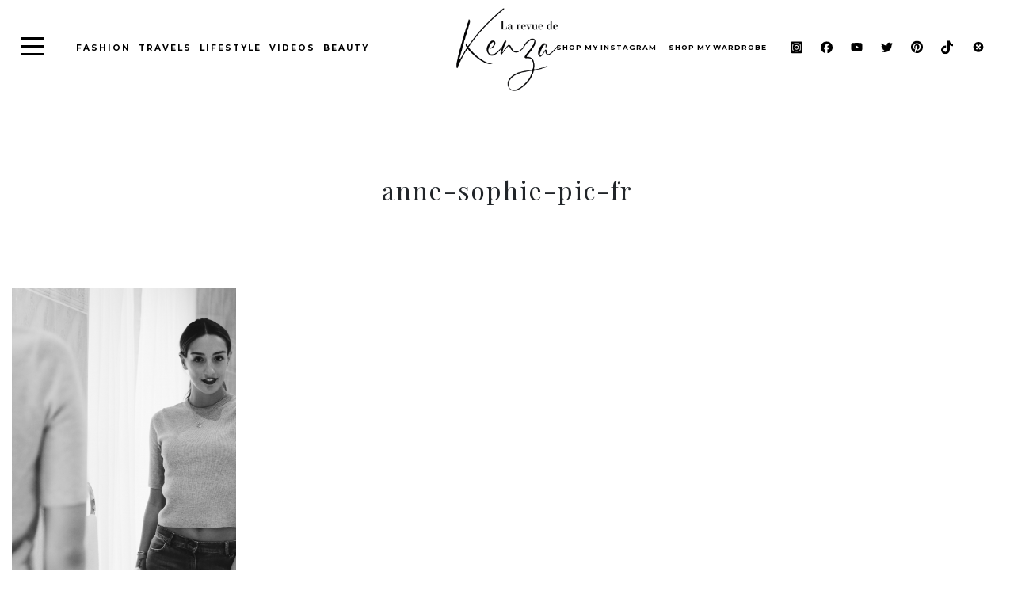

--- FILE ---
content_type: text/css; charset=utf-8
request_url: https://larevuedekenza.fr/wp-content/cache/min/1/wp-content/themes/kenza_new/assets/css/style-49e915eb00444181d51319b0efbb610f.css
body_size: 6388
content:
@import url(https://fonts.googleapis.com/css?family=Montserrat:300,400,500,600,700|Playfair+Display:400,400i,700,700i,900);﻿@font-face{font-display:swap;font-family:'Didot';font-style:normal;font-weight:400;src:url(../../../../../../../../themes/kenza_new/assets/fonts/Didot.woff) format("woff")}@font-face{font-display:swap;font-family:'Benton Modern';font-style:normal;font-weight:400;src:url(../../../../../../../../themes/kenza_new/assets/fonts/BentonModDisp-Black.otf) format("truetype")}html{scroll-behavior:smooth}body{font-family:"Montserrat",sans-serif}a{color:#000}a:hover{color:#000;text-decoration:none}h1{font-family:"Playfair Display",serif}.cky-btn-revisit{display:none!important}.cky-revisit-bottom-left{display:none!important}.overflow-hidden{overflow:hidden}#header{padding:10px 20px;position:relative}#header.header-home{position:absolute;top:0;z-index:999;width:100%}.overlay-menu{display:none;position:fixed;top:0;left:0;bottom:0;right:0;width:100%;height:100%;background:rgba(255,255,255,.6);z-index:9999}.header-nav--menu{position:absolute;top:50%;left:2%;-moz-transform:translateY(-50%);-ms-transform:translateY(-50%);-webkit-transform:translateY(-50%);transform:translateY(-50%);display:-webkit-flex;display:flex}@media (max-width:1024px){.header-nav--maincategory{display:none}}.header-nav--maincategory ul{list-style:none;margin-bottom:0;display:-webkit-flex;display:flex}.header-nav--maincategory ul a{text-transform:uppercase;font-size:.65rem;letter-spacing:2px;font-weight:700;padding-right:10px;-moz-transition:all .3s;-o-transition:all .3s;-webkit-transition:all .3s;transition:all .3s}.header-nav--maincategory ul a:hover{color:#676767}.header-nav--maincategory.is-white a{color:white!important}.header-nav--content{position:fixed;overflow:scroll;left:-100%;top:0;z-index:99999;background:#fff;height:100%;width:25%;display:block;box-shadow:0 10px 20px rgba(0,0,0,.19),0 6px 6px rgba(0,0,0,.23);padding:5rem 2rem 2rem;-moz-transition:all .3s .3s;-o-transition:all .3s .3s;-webkit-transition:all .3s;-webkit-transition-delay:.3s;transition:all .3s .3s}@media (max-width:768px){.header-nav--content{width:fit-content}}@media (max-width:320px){.header-nav--content{left:120%}}.header-nav--content.is-open{-moz-transition:all .3s .3s;-o-transition:all .3s .3s;-webkit-transition:all .3s;-webkit-transition-delay:.3s;transition:all .3s .3s;left:0}.header-nav--content .js-hamburger{position:absolute;top:20px}.header-nav--content .nav-category h2{text-transform:uppercase;letter-spacing:6px;font-size:18px;font-weight:600;border-bottom:4px solid #000;padding-bottom:10px}.header-nav--content .nav-category ul{padding:20px 0;margin:0;list-style:none}.header-nav--content .nav-category ul li{padding-bottom:10px}.header-nav--content .nav-category ul li a{text-transform:uppercase;letter-spacing:4px;font-weight:500;font-size:.8rem;-moz-transition:all .3s;-o-transition:all .3s;-webkit-transition:all .3s;transition:all .3s}.header-nav--content .nav-category ul li a:hover{color:#676767}.header-nav--content .social-icons a{padding:0 10px;-moz-transition:all .3s;-o-transition:all .3s;-webkit-transition:all .3s;transition:all .3s}.header-nav--content .social-icons a:hover{color:#676767}.header-nav--content .social-icons svg{-moz-transition:all .3s;-o-transition:all .3s;-webkit-transition:all .3s;transition:all .3s;-moz-transition:all .3s;-o-transition:all .3s;-webkit-transition:all .3s;transition:all .3s;width:20px}.header-nav--content .social-icons svg:hover{fill:#676767}.header-nav--content .nav-staticpages ul{padding:20px 0;margin:0;list-style:none}.header-nav--content .nav-staticpages ul li{padding-bottom:10px}.header-nav--content .nav-staticpages ul li a{text-transform:uppercase;letter-spacing:4px;font-weight:900;font-size:15px;-moz-transition:all .3s;-o-transition:all .3s;-webkit-transition:all .3s;transition:all .3s}.header-nav--content .nav-staticpages ul li a:hover{color:#676767}.header-nav--icons{display:-webkit-flex;display:flex;-webkit-align-items:center;align-items:center;-webkit-justify-content:space-between;justify-content:space-between;position:absolute;top:50%;right:2%;-moz-transform:translateY(-50%);-ms-transform:translateY(-50%);-webkit-transform:translateY(-50%);transform:translateY(-50%)}@media (max-width:768px){.header-nav--icons{display:none}}.header-nav--icons .shop-link{margin-right:20px;text-transform:uppercase;font-weight:700;letter-spacing:1px;font-size:14px;-moz-transition:all .3s;-o-transition:all .3s;-webkit-transition:all .3s;transition:all .3s}@media (max-width:1200px){.header-nav--icons .shop-link{display:none}}.header-nav--icons .shop-link a:hover{color:#676767}.header-nav--icons .shop-link a img{width:15px;vertical-align:baseline}.header-nav--icons .shop-link span{vertical-align:text-top;padding-left:10px;font-size:.55rem}.header-nav--icons .social-link--wrapper .social-link--item{padding:0 10px;font-size:.8rem;vertical-align:super}.header-nav--icons .social-link--wrapper .social-link--item:hover i{color:#676767}.header-nav--icons .social-link--wrapper .social-link--item svg{width:15px;-moz-transition:all .3s;-o-transition:all .3s;-webkit-transition:all .3s;transition:all .3s}.header-nav--icons .social-link--wrapper .js-search{cursor:pointer}.header-nav--icons.is-white a{color:white!important}.header-nav--icons.is-white svg{fill:white!important}.header-logo{text-align:center}.header-logo img{max-width:130px}@media (max-width:480px){.header-logo img{max-width:100px}}.search-smartphone{display:none;position:absolute;top:50%;right:2%;-moz-transform:translateY(-50%);-ms-transform:translateY(-50%);-webkit-transform:translateY(-50%);transform:translateY(-50%)}.search-smartphone svg{width:20px}@media (max-width:768px){.search-smartphone{display:block}}.grid-insta{width:100%;border-spacing:0;padding:0;margin:0;border-collapse:collapse;display:-ms-grid;display:grid;grid-template-columns:repeat(6,1fr)}.insta-thumbnail{width:100%;height:300px;background-position:center center;background-size:cover;opacity:.5}.insta-thumbnail:hover{opacity:1}footer{background-color:#000;position:relative}.footer-logo img{max-width:150px}.footer-nav--left{position:absolute;left:3%;top:50%;-moz-transform:translateY(-50%);-ms-transform:translateY(-50%);-webkit-transform:translateY(-50%);transform:translateY(-50%)}@media (max-width:480px){.footer-nav--left{display:none}}.footer-nav--left ul{list-style:none;padding:0;display:-webkit-flex;display:flex}.footer-nav--left ul li{padding:0 10px}@media (max-width:768px){.footer-nav--left ul li{padding:0 5px}}.footer-nav--left ul a{color:#fff;text-transform:uppercase;letter-spacing:3px;font-weight:700;font-size:.6rem;-moz-transition:all .3s;-o-transition:all .3s;-webkit-transition:all .3s;transition:all .3s}@media (max-width:768px){.footer-nav--left ul a{font-size:.4rem}}.footer-nav--left ul a:hover{color:#676767}.footer-nav--right{position:absolute;right:3%;top:50%;-moz-transform:translateY(-50%);-ms-transform:translateY(-50%);-webkit-transform:translateY(-50%);transform:translateY(-50%)}@media (max-width:480px){.footer-nav--right{position:relative;top:0;right:0;transform:none;text-align:center}}.footer-nav--right ul{list-style:none;padding:0;margin-top:20px;display:-webkit-flex;display:flex}@media (max-width:480px){.footer-nav--right ul{margin-top:0;margin-bottom:0;-webkit-justify-content:center;justify-content:center}}.footer-nav--right ul li{padding:0 10px}@media (max-width:768px){.footer-nav--right ul li{padding:0 5px}}.footer-nav--right ul li a{color:#fff;text-transform:uppercase;letter-spacing:3px;font-weight:700;font-size:.6rem;-moz-transition:all .3s;-o-transition:all .3s;-webkit-transition:all .3s;transition:all .3s}@media (max-width:768px){.footer-nav--right ul li a{font-size:.4rem}}.footer-nav--right ul li a:hover{color:#676767}.footer-nav--right .social-icons svg{fill:#fff;width:15px;-moz-transition:all .3s;-o-transition:all .3s;-webkit-transition:all .3s;transition:all .3s}.footer-nav--right .social-icons svg:hover{fill:#676767}.footer-nav--right .social-icons a{padding:0 10px;-moz-transition:all .3s;-o-transition:all .3s;-webkit-transition:all .3s;transition:all .3s}@media (max-width:768px){.footer-nav--right .social-icons a{padding:0 5px}}.footer-nav--right .social-icons a:hover{color:#676767}.footer-nav--right .social-icons .shop-link--item{text-transform:uppercase;font-size:.6rem;letter-spacing:3px;font-weight:700;color:#fff}.custom-content h2,.custom-content h3,.custom-content h4,.custom-content h5{font-family:"Didot","Playfair Display",serif;margin-bottom:1.5rem}.custom-content p{font-family:"Didot","Playfair Display",serif}.custom-content a{border-bottom:1px solid #000;padding-bottom:5px}.custom-content .block-aligned{display:-webkit-flex;display:flex}@media (max-width:480px){.custom-content .block-aligned{display:block}}.custom-content .block-aligned .img-offset{width:50%}@media (max-width:480px){.custom-content .block-aligned .img-offset{width:100%;text-align:center}}.custom-content .block-aligned .img-offset img{max-width:80%}@media (max-width:480px){.custom-content .block-aligned .img-offset img{width:100%}}.custom-content .block-aligned .img-offset img.offset-top{position:relative;top:-20%;max-height:800px}.custom-content .block-aligned .img-offset img.offset-bottom{position:relative;bottom:-20%;max-height:800px}.custom-content .block-aligned .text-offset{width:50%}@media (max-width:480px){.custom-content .block-aligned .text-offset{width:100%}}.custom-content .block-aligned .text-offset.staggered{position:relative;left:-10%;padding:80px 40px;height:fit-content}@media (max-width:480px){.custom-content .block-aligned .text-offset.staggered{left:0}}.custom-content .full-img{background-size:cover;background-position:center;background-repeat:no-repeat;background-attachment:fixed;height:400px}.cky-consent-container{width:320px!important}.cky-consent-bar .cky-notice-des p{font-size:10px!important;line-height:15px!important}.cky-btn-accept{background:black!important;border:1px solid black!important;color:white!important;font-size:10px!important;padding:0px!important}.cky-btn-reject{border:1px solid black!important;color:black!important;font-size:10px!important;padding:0px!important}.cky-btn-customize{border:1px solid black!important;color:black!important;font-size:10px!important;padding:0px!important}.cky-notice .cky-title{font-size:12px!important;margin:0 0 2px 0!important}.cky-consent-container .cky-consent-bar{padding:15px!important}.cky-notice-btn-wrapper{margin-top:8px!important}.home-hero{height:100vh;position:relative;background-attachment:fixed;background-size:cover;background-position:center;background-repeat:no-repeat}@media (max-width:480px){.home-hero{background-attachment:inherit}}.home-hero--wrapper{position:absolute;text-align:center;top:50%;left:50%;-moz-transform:translate(-50%,-35%);-ms-transform:translate(-50%,-35%);-webkit-transform:translate(-50%,-35%);transform:translate(-50%,-35%)}.home-hero--wrapper h4{text-transform:uppercase;letter-spacing:4px;font-weight:700;font-size:.8rem}.home-hero--wrapper h1{font-size:2rem;margin:2rem 0}.home-hero--wrapper.is-white h4{color:#fff!important}.home-hero--wrapper.is-white h1{color:#fff!important}.form-contact{max-width:500px;width:50%;margin:0 auto}@media (max-width:480px){.form-contact{width:90%}}.form-contact input,.form-contact textarea{padding:10px}.contact-page{display:-webkit-flex;display:flex;-webkit-align-items:center;align-items:center;-webkit-justify-content:center;justify-content:center}.form-thumbnail{width:50%;height:750px;background-size:cover;background-position:center;background-repeat:no-repeat}@media (max-width:768px){.form-thumbnail{display:none}}.wpcf7-validation-errors{border:2px solid #676767!important}.search-form--overlay{display:none;position:fixed;top:0;left:0;right:0;bottom:0;width:100%;height:100%;background:rgba(0,0,0,.9);z-index:99999}.search-form--overlay #search-form{position:absolute;width:80%;margin:0 auto;top:50%;left:50%;-moz-transform:translate(-50%,-50%);-ms-transform:translate(-50%,-50%);-webkit-transform:translate(-50%,-50%);transform:translate(-50%,-50%)}.search-form--overlay .search-wrap input[type="search"]{width:100%;background:none;border:none;border-bottom:1px solid #4e4b4b;padding-bottom:15px;font-size:4rem;font-weight:100;color:#fff}@media (max-width:768px){.search-form--overlay .search-wrap input[type="search"]{font-size:3rem}}@media (max-width:480px){.search-form--overlay .search-wrap input[type="search"]{font-size:1.5rem}}.search-form--overlay .btn-close{position:absolute;right:5%;top:5%;font-size:2.5rem;cursor:pointer}.search-form--overlay .btn-close svg{fill:#fff;width:20px}.latest-posts--grid{display:-ms-grid;display:grid;grid-template-columns:repeat(4,1fr);grid-gap:40px}@media (max-width:768px){.latest-posts--grid{grid-template-columns:repeat(2,1fr)}}@media (max-width:480px){.latest-posts--grid{grid-template-columns:repeat(1,1fr)}}.latest-posts--grid .card-thumbnail{height:400px;width:100%;-o-object-fit:cover;object-fit:cover}.latest-posts--grid .card-content{padding:1rem;text-align:center}.latest-posts--grid .card-content h4{font-size:.6rem;text-transform:uppercase;font-weight:700;letter-spacing:3px}.latest-posts--grid .card-content h3{font-family:"Didot","Playfair Display",serif;margin:1.2rem 0rem;font-size:1rem}.latest-post--overview{display:-webkit-flex;display:flex;-webkit-justify-content:center;justify-content:center}@media (max-width:480px){.latest-post--overview{display:block}}.latest-post--overview .latest-post--thumbnail{width:50%}@media (max-width:480px){.latest-post--overview .latest-post--thumbnail{width:100%}}.latest-post--overview .latest-post--thumbnail img{width:100%}.latest-post--overview .latest-post--content{width:50%;position:relative}@media (max-width:480px){.latest-post--overview .latest-post--content{width:100%;margin-top:40px}}.latest-post--overview .latest-post--content .content-wrapper{text-align:center;width:80%;margin:0 auto;position:absolute;top:50%;left:50%;-moz-transform:translate(-50%,-50%);-ms-transform:translate(-50%,-50%);-webkit-transform:translate(-50%,-50%);transform:translate(-50%,-50%)}@media (max-width:480px){.latest-post--overview .latest-post--content .content-wrapper{position:relative;width:100%;top:0%;left:0%;-moz-transform:translate(0%,0%);-ms-transform:translate(0%,0%);-webkit-transform:translate(0%,0%);transform:translate(0%,0%)}}.latest-post--overview .latest-post--content .post-categories{margin-bottom:40px}.latest-post--overview .latest-post--content .post-categories ul{list-style:none;padding:0;display:-webkit-flex;display:flex;-webkit-justify-content:center;justify-content:center}@media (max-width:480px){.latest-post--overview .latest-post--content .post-categories ul{display:block}}.latest-post--overview .latest-post--content .post-categories li{text-transform:uppercase;font-family:"Playfair Display",serif;font-weight:700;letter-spacing:4px;font-size:.7rem;position:relative}.latest-post--overview .latest-post--content .post-categories li:after{content:"•";padding:0 10px}.latest-post--overview .latest-post--content .post-categories li:last-of-type:after{content:" ";padding:0 10px}.latest-post--overview .latest-post--content .post-date{font-family:"Playfair Display",serif;font-style:italic;font-size:.85rem;letter-spacing:2px}.latest-post--overview .latest-post--content h2{font-family:"Playfair Display",serif;font-size:2.5rem;letter-spacing:4px;font-weight:lighter;margin:2rem 0}.latest-post--overview .latest-post--content .read-more{text-transform:uppercase;font-weight:700;letter-spacing:4px;font-size:.85rem;border-bottom:3px solid #000;padding-bottom:5px;-moz-transition:all .3s;-o-transition:all .3s;-webkit-transition:all .3s;transition:all .3s}.latest-post--overview .latest-post--content .read-more:hover{border-bottom:3px solid #676767;color:#676767;padding-bottom:10px}.latest-post--overview .card-content--footer{display:-webkit-flex;display:flex;-webkit-justify-content:space-between;justify-content:space-between;-webkit-align-items:center;align-items:center;margin-top:40px}@media (max-width:768px){.latest-post--overview .card-content--footer{display:block}}.latest-post--overview .card-content--footer .comments-counter{font-family:"Benton Modern","Playfair Display",serif;font-style:italic;font-weight:700;font-size:.85rem;letter-spacing:1px}.latest-post--overview .card-content--footer .comments-counter span{font-size:2rem;vertical-align:middle}.latest-post--overview .card-content--footer .share-wrapper{display:-webkit-flex;display:flex;-webkit-align-items:center;align-items:center}@media (max-width:768px){.latest-post--overview .card-content--footer .share-wrapper{display:block}}@media (max-width:480px){.latest-post--overview .card-content--footer .share-wrapper .share-links{margin-top:10px}}.latest-post--overview .card-content--footer .share-wrapper span{font-family:"Playfair Display",serif;font-style:italic;padding-right:10px}.latest-post--overview .card-content--footer .share-wrapper a{padding-right:10px;-moz-transition:all .3s;-o-transition:all .3s;-webkit-transition:all .3s;transition:all .3s}.latest-post--overview .card-content--footer .share-wrapper a:hover{color:#676767}.latest-post--overview .card-content--footer .share-wrapper a svg{width:20px}.newsletter-section{text-align:center;padding:100px 0}@media (max-width:480px){.newsletter-section{padding:50px 0}}.newsletter-section h2{text-transform:uppercase;font-family:"Playfair Display",serif;font-weight:700;letter-spacing:2px;font-size:2.5rem}@media (max-width:320px){.newsletter-section h2{font-size:1.5rem}}.newsletter-section h3{text-transform:uppercase;font-size:.85rem;letter-spacing:1px;margin:40px 0}.newsletter-section #mc_embed_signup_scroll{display:-webkit-flex;display:flex;-webkit-align-items:center;align-items:center;-webkit-justify-content:center;justify-content:center}@media (max-width:480px){.newsletter-section #mc_embed_signup_scroll{display:block}}.newsletter-section #mc_embed_signup_scroll input[type="email"]{height:45px;width:400px;border:1px solid #000;padding:10px;-moz-transition:all .3s;-o-transition:all .3s;-webkit-transition:all .3s;transition:all .3s}@media (max-width:480px){.newsletter-section #mc_embed_signup_scroll input[type="email"]{width:80%}}.newsletter-section #mc_embed_signup_scroll input[type="email"]:focus{-moz-transition:all .3s;-o-transition:all .3s;-webkit-transition:all .3s;transition:all .3s;border:2px solid #000}.newsletter-section #mc_embed_signup_scroll input[type="submit"]{height:45px;background-color:#000;color:#fff;padding:10px 20px;margin-left:10px;border:1px solid #000;text-transform:uppercase;letter-spacing:1px;font-size:.85rem;cursor:pointer;-moz-transition:all .3s;-o-transition:all .3s;-webkit-transition:all .3s;transition:all .3s}@media (max-width:480px){.newsletter-section #mc_embed_signup_scroll input[type="submit"]{margin-top:20px}}.newsletter-section #mc_embed_signup_scroll input[type="submit"]:hover{color:#fff;background-color:#2f2f2f}.newsletter-section #mc_embed_signup div.mce_inline_error{position:absolute;-moz-transition:all .3s;-o-transition:all .3s;-webkit-transition:all .3s;transition:all .3s}.newsletter-section #mce-responses{margin-top:20px}#mc_embed_signup div.mce_inline_error{background:#d6d4d4!important;color:#000!important;font-weight:400!important;font-size:0.85rem!important;margin-top:10px!important}.title-single{text-align:center}.title-single h1{margin:40px 0 60px}@media (max-width:480px){.title-single h1{font-size:2rem}}.title-single .single-date{font-family:"Playfair Display",serif;font-style:italic}.title-single .post-categories ul{list-style:none;padding:0;margin-bottom:0;display:-webkit-flex;display:flex;-webkit-justify-content:center;justify-content:center}@media (max-width:480px){.title-single .post-categories ul{display:block}}.title-single .post-categories li{text-transform:uppercase;font-family:"Playfair Display",serif;font-weight:700;letter-spacing:4px;font-size:.7rem;position:relative}.title-single .post-categories li:after{content:"•";padding:0 10px}@media (max-width:480px){.title-single .post-categories li:after{display:none}}.title-single .post-categories li:last-of-type:after{content:" ";padding:0 10px}.single-content{font-family:"Didot","Playfair Display",serif;line-height:1.7rem}.single-content iframe{max-width:100%}.single-content img{max-width:100%;width:1300px;height:auto;margin:0 auto;display:block;width:auto}@media (max-width:480px){.single-content img{max-width:100%}}.single-content p{font-family:"Didot","Playfair Display",serif;line-height:1.8rem;font-size:1.1rem}.container-single{width:100%;padding-right:65px;padding-left:65px;margin-right:auto;margin-left:auto}@media (max-width:480px){.container-single{padding-right:25px;padding-left:25px}}.single-footer{text-align:center;padding:20px 0}.single-footer h3{text-transform:uppercase;letter-spacing:4px;font-size:1rem}.single-footer .share-wrapper{padding:20px 0}.single-footer .share-wrapper svg{width:20px}.single-footer .share-wrapper a{padding:0 10px;-moz-transition:all .3s;-o-transition:all .3s;-webkit-transition:all .3s;transition:all .3s}.single-footer .share-wrapper a:hover svg{fill:#676767}.single-comments .comments-count{padding:40px 0}.single-comments .comments-count h3{font-family:"Playfair Display",serif}.single-comments .single-comment--comment{font-weight:300}.single-comments .single-comment--author h5{font-weight:900}.single-comments .single-comment--date p{font-size:.85rem;padding-bottom:10px}.related-posts{margin:80px 0}.related-posts h3{text-transform:uppercase;letter-spacing:4px;text-align:center;padding-bottom:40px}.related-posts .grid-related-posts{display:-ms-grid;display:grid;grid-template-columns:repeat(3,1fr);grid-gap:40px}@media (max-width:480px){.related-posts .grid-related-posts{grid-template-columns:repeat(1,1fr)}}.related-posts .grid-related-posts .card-thumbnail{height:400px;width:100%;-o-object-fit:cover;object-fit:cover}.related-posts .grid-related-posts .card-content{text-align:center;padding-top:20px}.related-posts .grid-related-posts .card-content .date-post{text-transform:uppercase;letter-spacing:3px;font-size:.6rem;font-weight:700}.related-posts .grid-related-posts .card-content h4{font-family:"Didot","Playfair Display",serif;margin:1.2rem 0rem;font-size:1rem}.grid-archives{display:-ms-grid;display:grid;grid-template-columns:repeat(4,1fr);grid-gap:40px}@media (max-width:768px){.grid-archives{grid-template-columns:repeat(2,1fr)}}@media (max-width:480px){.grid-archives{grid-template-columns:repeat(1,1fr)}}.grid-archives .card-thumbnail{height:400px;width:100%;-o-object-fit:cover;object-fit:cover}.grid-archives .card-content{text-align:center;padding-top:20px}.grid-archives .card-content .date-post{text-transform:uppercase;letter-spacing:3px;font-size:.6rem;font-weight:700}.grid-archives .card-content h2{font-family:"Didot","Playfair Display",serif;margin:1.2rem 0rem;font-size:1rem}.grid-search{display:-ms-grid;display:grid;grid-template-columns:repeat(4,1fr);grid-gap:40px}@media (max-width:768px){.grid-search{grid-template-columns:repeat(3,1fr)}}@media (max-width:480px){.grid-search{grid-template-columns:repeat(1,1fr)}}.grid-search .card-thumbnail{height:400px;width:100%;-o-object-fit:cover;object-fit:cover}.grid-search .card-content{text-align:center;padding-top:20px}.grid-search .card-content .date-post{text-transform:uppercase;letter-spacing:3px;font-size:.6rem;font-weight:700}.grid-search .card-content h2{font-family:"Didot","Playfair Display",serif;margin:1.2rem 0rem;font-size:1rem}.grid-category{display:-ms-grid;display:grid;grid-template-columns:repeat(3,1fr);grid-gap:40px}@media (max-width:480px){.grid-category{grid-template-columns:repeat(1,1fr)}}.grid-category .card-thumbnail{height:400px;width:100%;-o-object-fit:cover;object-fit:cover}.grid-category .card-content{text-align:center;padding-top:20px}.grid-category .card-content .date-post{text-transform:uppercase;letter-spacing:3px;font-size:.6rem;font-weight:700}.grid-category .card-content h2{font-family:"Didot","Playfair Display",serif;margin:1.2rem 0rem;font-size:1rem}.pagination-category{padding:50px 0}.pagination-category a{text-transform:uppercase;letter-spacing:2px;position:relative;-moz-transition:all .3s;-o-transition:all .3s;-webkit-transition:all .3s;transition:all .3s}.pagination-category a:hover{color:#676767}.pagination-category a:hover:before{bottom:-30px;background:#676767;-moz-transition:all .3s;-o-transition:all .3s;-webkit-transition:all .3s;transition:all .3s}.pagination-category a:first-of-type{margin-right:20px}.pagination-category a:before{content:"";position:absolute;bottom:-20px;left:0;background:#000;height:2px;width:100%;-moz-transition:all .3s;-o-transition:all .3s;-webkit-transition:all .3s;transition:all .3s}@media (max-width:480px){.grid-comments input[type="text"]{border:1px solid #000}}.grid-comments textarea{display:block;padding:10px;font-weight:300}@media (max-width:480px){.grid-comments textarea{width:100%;border:1px solid #000}}.grid-comments #submit{background-color:#000;color:#fff;padding:10px 20px;text-transform:uppercase;letter-spacing:3px;font-size:.8rem;font-weight:300}.custom-single-content .block-editor a{color:grey}.custom-single-content .grey-bg-editor{background:#FCF7F5}@media (max-width:480px){.custom-single-content .grey-bg-editor{padding:60px 20px}}.custom-single-content .full-img{height:500px;background-repeat:no-repeat;background-position:center;background-attachment:fixed;-webkit-background-size:cover;-moz-background-size:cover;-o-background-size:cover;background-size:cover}@media (max-width:768px){.custom-single-content .full-img{background-attachment:scroll}}.custom-single-content .full-img-text{background-repeat:no-repeat;background-position:center;background-size:cover;padding:100px 0}@media (max-width:480px){.custom-single-content .full-img-text{padding:100px 20px}}.custom-single-content .align-img-container{display:-webkit-flex;display:flex;-webkit-justify-content:center;justify-content:center;-webkit-align-items:center;align-items:center;padding:40px 0}@media (max-width:480px){.custom-single-content .align-img-container{display:block}}.custom-single-content .align-img-container .img-thumbnail{height:500px;width:100%;margin:20px;border-radius:0;background-size:cover;background-position:center;background-repeat:no-repeat}@media (max-width:480px){.custom-single-content .align-img-container .img-thumbnail{margin:20px 0}}.custom-single-content .img-decal-container{display:-webkit-flex;display:flex;padding:40px 0}@media (max-width:480px){.custom-single-content .img-decal-container{display:block}}.custom-single-content .img-decal-container .wysiwyg-container{padding:0 40px}.custom-single-content .img-decal-container .is-offset{position:relative}@media (max-width:480px){.custom-single-content .img-decal-container .is-offset{margin-top:0}}.custom-single-content .img-decal-container .is-offset .wysiwyg-container{position:absolute;top:50%;left:50%;width:100%;-moz-transform:translate(-50%,-50%);-ms-transform:translate(-50%,-50%);-webkit-transform:translate(-50%,-50%);transform:translate(-50%,-50%)}@media (max-width:768px){.custom-single-content .img-decal-container .is-offset .wysiwyg-container{position:relative;top:0%;left:0%;transform:none}}.custom-single-content .img-decal-container .left-part,.custom-single-content .img-decal-container .right_part{width:50%}@media (max-width:480px){.custom-single-content .img-decal-container .left-part,.custom-single-content .img-decal-container .right_part{width:100%}}.custom-single-content .img-decal-container .left-part img,.custom-single-content .img-decal-container .right_part img{width:100%}.language-switcher{position:fixed;right:1%;bottom:5%;z-index:9999}.language-switcher a{padding:10px 20px;border:1px solid #000;border-radius:40px;background:#fff;font-size:10px;-moz-transition:all .3s;-o-transition:all .3s;-webkit-transition:all .3s;transition:all .3s}.language-switcher a:hover{background-color:#000;color:#fff}.bo-garden{margin:0 auto!important}.grid-wardrobe{grid-template-columns:repeat(4,1fr);grid-gap:40px;display:-ms-grid;display:grid}@media (max-width:768px){.grid-wardrobe{grid-template-columns:repeat(3,1fr)}}@media (max-width:480px){.grid-wardrobe{grid-template-columns:repeat(1,1fr)}}.card-wardrobe{height:310px;position:relative;background-size:contain;background-position:center;background-repeat:no-repeat}.card-wardrobe:hover .btn-shop{opacity:1}.card-wardrobe .btn-shop{position:absolute;opacity:0;transition:0.3s all;top:50%;left:50%;-moz-transform:translate(-50%,-50%);-ms-transform:translate(-50%,-50%);-webkit-transform:translate(-50%,-50%);transform:translate(-50%,-50%)}.header-nav--hamburger,.header-nav--hamburger:after,.header-nav--hamburger:before{width:30px;height:3px}.header-nav--hamburger{position:relative;transform:translateY(10px);background:#000;transition:all 0ms 300ms}.header-nav--hamburger.is-white{background:#fff!important}.header-nav--hamburger.is-white:before{background:#fff}.header-nav--hamburger.is-white:after{background:#fff}.header-nav--hamburger.animate{background:rgba(255,255,255,0)}.header-nav--hamburger.animate:after{top:0;transform:rotate(45deg);transition:top 300ms cubic-bezier(.23,1,.32,1),transform 300ms 300ms cubic-bezier(.23,1,.32,1)}.header-nav--hamburger.animate:before{bottom:0;transform:rotate(-45deg);transition:bottom 300ms cubic-bezier(.23,1,.32,1),transform 300ms 300ms cubic-bezier(.23,1,.32,1)}.header-nav--hamburger:before{content:"";position:absolute;left:0;bottom:10px;background:#000;transition:bottom 300ms 300ms cubic-bezier(.23,1,.32,1),transform 300ms cubic-bezier(.23,1,.32,1)}.header-nav--hamburger:after{content:"";position:absolute;left:0;top:10px;background:#000;transition:top 300ms 300ms cubic-bezier(.23,1,.32,1),transform 300ms cubic-bezier(.23,1,.32,1)}.js-hamburger{height:30px;width:30px;cursor:pointer}button:focus{outline:none}.btn{text-transform:uppercase;border-radius:0;font-size:14px;letter-spacing:4px;padding:10px 15px;font-weight:500}.btn-black{background-color:#000;color:#fff;-moz-transition:all .3s;-o-transition:all .3s;-webkit-transition:all .3s;transition:all .3s}.btn-black:hover{color:#fff;background-color:#2f2f2f}.btn-reset{border:none;background:none}.btn-shop{font-size:10px;letter-spacing:3px;text-transform:uppercase;background-color:#fff}input:focus,textarea:focus{outline:none}.title-section{position:relative}.title-section h2{text-align:center;font-size:1.2rem;letter-spacing:9px;text-transform:uppercase;padding:20px 0}.title-section .link-more{position:absolute;right:0%;top:50%;text-transform:uppercase;font-size:.7rem;letter-spacing:4px;-moz-transform:translateY(-50%);-ms-transform:translateY(-50%);-webkit-transform:translateY(-50%);transform:translateY(-50%);-moz-transition:all .3s;-o-transition:all .3s;-webkit-transition:all .3s;transition:all .3s}@media (max-width:768px){.title-section .link-more{position:relative;text-align:center;display:block}.title-section .link-more:before{display:none}}.title-section .link-more:hover{color:#676767!important}.title-section .link-more:before{content:"";position:absolute;width:140px;height:5px;background-color:#000;top:50%;left:-100%;-moz-transform:translate(-50%,-50%);-ms-transform:translate(-50%,-50%);-webkit-transform:translate(-50%,-50%);transform:translate(-50%,-50%);-moz-transition:all .3s;-o-transition:all .3s;-webkit-transition:all .3s;transition:all .3s}.title-category,.title-archives,.title-search,.title-shop,.title-page{padding:6rem 0}@media (max-width:320px){.title-category,.title-archives,.title-search,.title-shop,.title-page{padding:3rem 0}}.title-category h1,.title-archives h1,.title-search h1,.title-shop h1,.title-page h1{font-size:2rem;letter-spacing:2px}@media (max-width:480px){.title-category h1,.title-archives h1,.title-search h1,.title-shop h1,.title-page h1{font-size:2.5rem}}@media (max-width:320px){.title-category h1,.title-archives h1,.title-search h1,.title-shop h1,.title-page h1{font-size:1.5rem}}.title-single{padding:6rem 0}.select2-container--default .select2-selection--single{border:1px solid #000;border-radius:0;height:35px}.select2-container--default .select2-selection--single .select2-selection__rendered{line-height:35px;text-transform:uppercase;font-weight:400;letter-spacing:2px;font-size:.7rem}.select2-container--default .select2-selection--single .select2-selection__arrow{height:35px}.select2-container{text-align:left}.select2-container--default .select2-results__option--highlighted[aria-selected]{background-color:#000;text-transform:uppercase;letter-spacing:2px;font-size:.65rem}.select2-results__option{text-transform:uppercase;letter-spacing:2px;font-size:.65rem}.form .form-group label{text-transform:uppercase;letter-spacing:2px;font-size:.65rem}.form .form-group input{height:35px;border:1px solid #000;width:100%;-moz-transition:all .3s;-o-transition:all .3s;-webkit-transition:all .3s;transition:all .3s}.form .form-group input:focus{border:2px solid #000}.form .form-group textarea{border:1px solid #000;width:100%;-moz-transition:all .3s;-o-transition:all .3s;-webkit-transition:all .3s;transition:all .3s}.form .form-group textarea:focus{border:2px solid #000}.form input[type="submit"]{background:#000;color:#fff;text-transform:uppercase;letter-spacing:2px;padding:10px 20px}.bg-beige{background-color:#FCF7F5}.py-6{padding:4rem 0}.py-7{padding:5rem 0}.py-8{padding-top:6rem;padding-bottom:6rem}.px-8{padding-left:6rem;padding-right:6rem}.fade-out{opacity:0;transition:none}

--- FILE ---
content_type: image/svg+xml
request_url: https://larevuedekenza.fr/wp-content/themes/kenza_new/assets/images/21buttons.svg
body_size: 112
content:
<svg id="Layer_1" data-name="Layer 1" xmlns="http://www.w3.org/2000/svg" viewBox="0 0 300 300"><title>21B_lockup</title><path d="M150,43.33A106.67,106.67,0,1,0,256.67,150,106.67,106.67,0,0,0,150,43.33Zm31.61,118.5a19.75,19.75,0,1,1-19.75,19.75,11.85,11.85,0,1,0-23.71,0,19.75,19.75,0,1,1-19.75-19.75,11.85,11.85,0,1,0,0-23.7,19.75,19.75,0,1,1,19.75-19.75,11.85,11.85,0,1,0,23.71,0,19.75,19.75,0,1,1,19.75,19.75,11.85,11.85,0,1,0,0,23.7Z"/></svg>